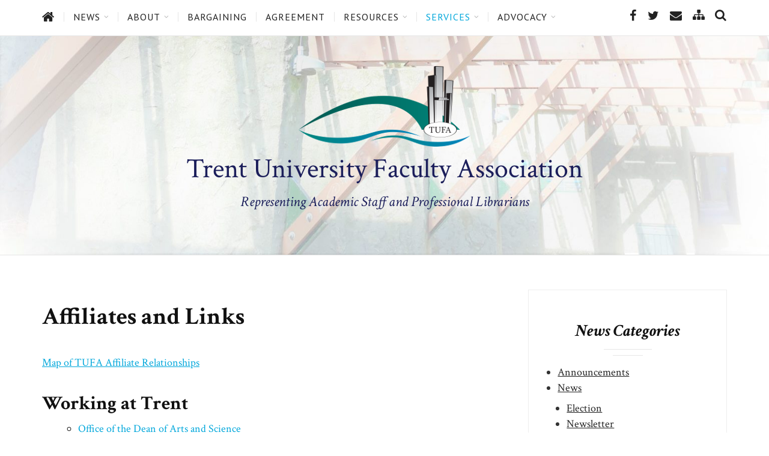

--- FILE ---
content_type: text/html; charset=UTF-8
request_url: https://www.trentfaculty.ca/services/affiliates-and-links/
body_size: 8128
content:
<!DOCTYPE html>
<html lang="en-US">
<head>
<meta charset="UTF-8">
<meta name="viewport" content="width=device-width, initial-scale=1">
<link rel="profile" href="http://gmpg.org/xfn/11">
<title>Affiliates and Links &#8211; Trent University Faculty Association</title>
<meta name='robots' content='max-image-preview:large' />
	<style>img:is([sizes="auto" i], [sizes^="auto," i]) { contain-intrinsic-size: 3000px 1500px }</style>
	<link rel='dns-prefetch' href='//fonts.googleapis.com' />
<link rel="alternate" type="application/rss+xml" title="Trent University Faculty Association &raquo; Feed" href="https://www.trentfaculty.ca/feed/" />
<link rel="alternate" type="application/rss+xml" title="Trent University Faculty Association &raquo; Comments Feed" href="https://www.trentfaculty.ca/comments/feed/" />
<script type="text/javascript">
/* <![CDATA[ */
window._wpemojiSettings = {"baseUrl":"https:\/\/s.w.org\/images\/core\/emoji\/16.0.1\/72x72\/","ext":".png","svgUrl":"https:\/\/s.w.org\/images\/core\/emoji\/16.0.1\/svg\/","svgExt":".svg","source":{"concatemoji":"https:\/\/www.trentfaculty.ca\/wp-includes\/js\/wp-emoji-release.min.js?ver=6.8.3"}};
/*! This file is auto-generated */
!function(s,n){var o,i,e;function c(e){try{var t={supportTests:e,timestamp:(new Date).valueOf()};sessionStorage.setItem(o,JSON.stringify(t))}catch(e){}}function p(e,t,n){e.clearRect(0,0,e.canvas.width,e.canvas.height),e.fillText(t,0,0);var t=new Uint32Array(e.getImageData(0,0,e.canvas.width,e.canvas.height).data),a=(e.clearRect(0,0,e.canvas.width,e.canvas.height),e.fillText(n,0,0),new Uint32Array(e.getImageData(0,0,e.canvas.width,e.canvas.height).data));return t.every(function(e,t){return e===a[t]})}function u(e,t){e.clearRect(0,0,e.canvas.width,e.canvas.height),e.fillText(t,0,0);for(var n=e.getImageData(16,16,1,1),a=0;a<n.data.length;a++)if(0!==n.data[a])return!1;return!0}function f(e,t,n,a){switch(t){case"flag":return n(e,"\ud83c\udff3\ufe0f\u200d\u26a7\ufe0f","\ud83c\udff3\ufe0f\u200b\u26a7\ufe0f")?!1:!n(e,"\ud83c\udde8\ud83c\uddf6","\ud83c\udde8\u200b\ud83c\uddf6")&&!n(e,"\ud83c\udff4\udb40\udc67\udb40\udc62\udb40\udc65\udb40\udc6e\udb40\udc67\udb40\udc7f","\ud83c\udff4\u200b\udb40\udc67\u200b\udb40\udc62\u200b\udb40\udc65\u200b\udb40\udc6e\u200b\udb40\udc67\u200b\udb40\udc7f");case"emoji":return!a(e,"\ud83e\udedf")}return!1}function g(e,t,n,a){var r="undefined"!=typeof WorkerGlobalScope&&self instanceof WorkerGlobalScope?new OffscreenCanvas(300,150):s.createElement("canvas"),o=r.getContext("2d",{willReadFrequently:!0}),i=(o.textBaseline="top",o.font="600 32px Arial",{});return e.forEach(function(e){i[e]=t(o,e,n,a)}),i}function t(e){var t=s.createElement("script");t.src=e,t.defer=!0,s.head.appendChild(t)}"undefined"!=typeof Promise&&(o="wpEmojiSettingsSupports",i=["flag","emoji"],n.supports={everything:!0,everythingExceptFlag:!0},e=new Promise(function(e){s.addEventListener("DOMContentLoaded",e,{once:!0})}),new Promise(function(t){var n=function(){try{var e=JSON.parse(sessionStorage.getItem(o));if("object"==typeof e&&"number"==typeof e.timestamp&&(new Date).valueOf()<e.timestamp+604800&&"object"==typeof e.supportTests)return e.supportTests}catch(e){}return null}();if(!n){if("undefined"!=typeof Worker&&"undefined"!=typeof OffscreenCanvas&&"undefined"!=typeof URL&&URL.createObjectURL&&"undefined"!=typeof Blob)try{var e="postMessage("+g.toString()+"("+[JSON.stringify(i),f.toString(),p.toString(),u.toString()].join(",")+"));",a=new Blob([e],{type:"text/javascript"}),r=new Worker(URL.createObjectURL(a),{name:"wpTestEmojiSupports"});return void(r.onmessage=function(e){c(n=e.data),r.terminate(),t(n)})}catch(e){}c(n=g(i,f,p,u))}t(n)}).then(function(e){for(var t in e)n.supports[t]=e[t],n.supports.everything=n.supports.everything&&n.supports[t],"flag"!==t&&(n.supports.everythingExceptFlag=n.supports.everythingExceptFlag&&n.supports[t]);n.supports.everythingExceptFlag=n.supports.everythingExceptFlag&&!n.supports.flag,n.DOMReady=!1,n.readyCallback=function(){n.DOMReady=!0}}).then(function(){return e}).then(function(){var e;n.supports.everything||(n.readyCallback(),(e=n.source||{}).concatemoji?t(e.concatemoji):e.wpemoji&&e.twemoji&&(t(e.twemoji),t(e.wpemoji)))}))}((window,document),window._wpemojiSettings);
/* ]]> */
</script>
<style id='wp-emoji-styles-inline-css' type='text/css'>

	img.wp-smiley, img.emoji {
		display: inline !important;
		border: none !important;
		box-shadow: none !important;
		height: 1em !important;
		width: 1em !important;
		margin: 0 0.07em !important;
		vertical-align: -0.1em !important;
		background: none !important;
		padding: 0 !important;
	}
</style>
<link rel='stylesheet' id='wp-block-library-css' href='https://www.trentfaculty.ca/wp-includes/css/dist/block-library/style.min.css?ver=6.8.3' type='text/css' media='all' />
<style id='classic-theme-styles-inline-css' type='text/css'>
/*! This file is auto-generated */
.wp-block-button__link{color:#fff;background-color:#32373c;border-radius:9999px;box-shadow:none;text-decoration:none;padding:calc(.667em + 2px) calc(1.333em + 2px);font-size:1.125em}.wp-block-file__button{background:#32373c;color:#fff;text-decoration:none}
</style>
<style id='global-styles-inline-css' type='text/css'>
:root{--wp--preset--aspect-ratio--square: 1;--wp--preset--aspect-ratio--4-3: 4/3;--wp--preset--aspect-ratio--3-4: 3/4;--wp--preset--aspect-ratio--3-2: 3/2;--wp--preset--aspect-ratio--2-3: 2/3;--wp--preset--aspect-ratio--16-9: 16/9;--wp--preset--aspect-ratio--9-16: 9/16;--wp--preset--color--black: #000000;--wp--preset--color--cyan-bluish-gray: #abb8c3;--wp--preset--color--white: #ffffff;--wp--preset--color--pale-pink: #f78da7;--wp--preset--color--vivid-red: #cf2e2e;--wp--preset--color--luminous-vivid-orange: #ff6900;--wp--preset--color--luminous-vivid-amber: #fcb900;--wp--preset--color--light-green-cyan: #7bdcb5;--wp--preset--color--vivid-green-cyan: #00d084;--wp--preset--color--pale-cyan-blue: #8ed1fc;--wp--preset--color--vivid-cyan-blue: #0693e3;--wp--preset--color--vivid-purple: #9b51e0;--wp--preset--gradient--vivid-cyan-blue-to-vivid-purple: linear-gradient(135deg,rgba(6,147,227,1) 0%,rgb(155,81,224) 100%);--wp--preset--gradient--light-green-cyan-to-vivid-green-cyan: linear-gradient(135deg,rgb(122,220,180) 0%,rgb(0,208,130) 100%);--wp--preset--gradient--luminous-vivid-amber-to-luminous-vivid-orange: linear-gradient(135deg,rgba(252,185,0,1) 0%,rgba(255,105,0,1) 100%);--wp--preset--gradient--luminous-vivid-orange-to-vivid-red: linear-gradient(135deg,rgba(255,105,0,1) 0%,rgb(207,46,46) 100%);--wp--preset--gradient--very-light-gray-to-cyan-bluish-gray: linear-gradient(135deg,rgb(238,238,238) 0%,rgb(169,184,195) 100%);--wp--preset--gradient--cool-to-warm-spectrum: linear-gradient(135deg,rgb(74,234,220) 0%,rgb(151,120,209) 20%,rgb(207,42,186) 40%,rgb(238,44,130) 60%,rgb(251,105,98) 80%,rgb(254,248,76) 100%);--wp--preset--gradient--blush-light-purple: linear-gradient(135deg,rgb(255,206,236) 0%,rgb(152,150,240) 100%);--wp--preset--gradient--blush-bordeaux: linear-gradient(135deg,rgb(254,205,165) 0%,rgb(254,45,45) 50%,rgb(107,0,62) 100%);--wp--preset--gradient--luminous-dusk: linear-gradient(135deg,rgb(255,203,112) 0%,rgb(199,81,192) 50%,rgb(65,88,208) 100%);--wp--preset--gradient--pale-ocean: linear-gradient(135deg,rgb(255,245,203) 0%,rgb(182,227,212) 50%,rgb(51,167,181) 100%);--wp--preset--gradient--electric-grass: linear-gradient(135deg,rgb(202,248,128) 0%,rgb(113,206,126) 100%);--wp--preset--gradient--midnight: linear-gradient(135deg,rgb(2,3,129) 0%,rgb(40,116,252) 100%);--wp--preset--font-size--small: 13px;--wp--preset--font-size--medium: 20px;--wp--preset--font-size--large: 36px;--wp--preset--font-size--x-large: 42px;--wp--preset--spacing--20: 0.44rem;--wp--preset--spacing--30: 0.67rem;--wp--preset--spacing--40: 1rem;--wp--preset--spacing--50: 1.5rem;--wp--preset--spacing--60: 2.25rem;--wp--preset--spacing--70: 3.38rem;--wp--preset--spacing--80: 5.06rem;--wp--preset--shadow--natural: 6px 6px 9px rgba(0, 0, 0, 0.2);--wp--preset--shadow--deep: 12px 12px 50px rgba(0, 0, 0, 0.4);--wp--preset--shadow--sharp: 6px 6px 0px rgba(0, 0, 0, 0.2);--wp--preset--shadow--outlined: 6px 6px 0px -3px rgba(255, 255, 255, 1), 6px 6px rgba(0, 0, 0, 1);--wp--preset--shadow--crisp: 6px 6px 0px rgba(0, 0, 0, 1);}:where(.is-layout-flex){gap: 0.5em;}:where(.is-layout-grid){gap: 0.5em;}body .is-layout-flex{display: flex;}.is-layout-flex{flex-wrap: wrap;align-items: center;}.is-layout-flex > :is(*, div){margin: 0;}body .is-layout-grid{display: grid;}.is-layout-grid > :is(*, div){margin: 0;}:where(.wp-block-columns.is-layout-flex){gap: 2em;}:where(.wp-block-columns.is-layout-grid){gap: 2em;}:where(.wp-block-post-template.is-layout-flex){gap: 1.25em;}:where(.wp-block-post-template.is-layout-grid){gap: 1.25em;}.has-black-color{color: var(--wp--preset--color--black) !important;}.has-cyan-bluish-gray-color{color: var(--wp--preset--color--cyan-bluish-gray) !important;}.has-white-color{color: var(--wp--preset--color--white) !important;}.has-pale-pink-color{color: var(--wp--preset--color--pale-pink) !important;}.has-vivid-red-color{color: var(--wp--preset--color--vivid-red) !important;}.has-luminous-vivid-orange-color{color: var(--wp--preset--color--luminous-vivid-orange) !important;}.has-luminous-vivid-amber-color{color: var(--wp--preset--color--luminous-vivid-amber) !important;}.has-light-green-cyan-color{color: var(--wp--preset--color--light-green-cyan) !important;}.has-vivid-green-cyan-color{color: var(--wp--preset--color--vivid-green-cyan) !important;}.has-pale-cyan-blue-color{color: var(--wp--preset--color--pale-cyan-blue) !important;}.has-vivid-cyan-blue-color{color: var(--wp--preset--color--vivid-cyan-blue) !important;}.has-vivid-purple-color{color: var(--wp--preset--color--vivid-purple) !important;}.has-black-background-color{background-color: var(--wp--preset--color--black) !important;}.has-cyan-bluish-gray-background-color{background-color: var(--wp--preset--color--cyan-bluish-gray) !important;}.has-white-background-color{background-color: var(--wp--preset--color--white) !important;}.has-pale-pink-background-color{background-color: var(--wp--preset--color--pale-pink) !important;}.has-vivid-red-background-color{background-color: var(--wp--preset--color--vivid-red) !important;}.has-luminous-vivid-orange-background-color{background-color: var(--wp--preset--color--luminous-vivid-orange) !important;}.has-luminous-vivid-amber-background-color{background-color: var(--wp--preset--color--luminous-vivid-amber) !important;}.has-light-green-cyan-background-color{background-color: var(--wp--preset--color--light-green-cyan) !important;}.has-vivid-green-cyan-background-color{background-color: var(--wp--preset--color--vivid-green-cyan) !important;}.has-pale-cyan-blue-background-color{background-color: var(--wp--preset--color--pale-cyan-blue) !important;}.has-vivid-cyan-blue-background-color{background-color: var(--wp--preset--color--vivid-cyan-blue) !important;}.has-vivid-purple-background-color{background-color: var(--wp--preset--color--vivid-purple) !important;}.has-black-border-color{border-color: var(--wp--preset--color--black) !important;}.has-cyan-bluish-gray-border-color{border-color: var(--wp--preset--color--cyan-bluish-gray) !important;}.has-white-border-color{border-color: var(--wp--preset--color--white) !important;}.has-pale-pink-border-color{border-color: var(--wp--preset--color--pale-pink) !important;}.has-vivid-red-border-color{border-color: var(--wp--preset--color--vivid-red) !important;}.has-luminous-vivid-orange-border-color{border-color: var(--wp--preset--color--luminous-vivid-orange) !important;}.has-luminous-vivid-amber-border-color{border-color: var(--wp--preset--color--luminous-vivid-amber) !important;}.has-light-green-cyan-border-color{border-color: var(--wp--preset--color--light-green-cyan) !important;}.has-vivid-green-cyan-border-color{border-color: var(--wp--preset--color--vivid-green-cyan) !important;}.has-pale-cyan-blue-border-color{border-color: var(--wp--preset--color--pale-cyan-blue) !important;}.has-vivid-cyan-blue-border-color{border-color: var(--wp--preset--color--vivid-cyan-blue) !important;}.has-vivid-purple-border-color{border-color: var(--wp--preset--color--vivid-purple) !important;}.has-vivid-cyan-blue-to-vivid-purple-gradient-background{background: var(--wp--preset--gradient--vivid-cyan-blue-to-vivid-purple) !important;}.has-light-green-cyan-to-vivid-green-cyan-gradient-background{background: var(--wp--preset--gradient--light-green-cyan-to-vivid-green-cyan) !important;}.has-luminous-vivid-amber-to-luminous-vivid-orange-gradient-background{background: var(--wp--preset--gradient--luminous-vivid-amber-to-luminous-vivid-orange) !important;}.has-luminous-vivid-orange-to-vivid-red-gradient-background{background: var(--wp--preset--gradient--luminous-vivid-orange-to-vivid-red) !important;}.has-very-light-gray-to-cyan-bluish-gray-gradient-background{background: var(--wp--preset--gradient--very-light-gray-to-cyan-bluish-gray) !important;}.has-cool-to-warm-spectrum-gradient-background{background: var(--wp--preset--gradient--cool-to-warm-spectrum) !important;}.has-blush-light-purple-gradient-background{background: var(--wp--preset--gradient--blush-light-purple) !important;}.has-blush-bordeaux-gradient-background{background: var(--wp--preset--gradient--blush-bordeaux) !important;}.has-luminous-dusk-gradient-background{background: var(--wp--preset--gradient--luminous-dusk) !important;}.has-pale-ocean-gradient-background{background: var(--wp--preset--gradient--pale-ocean) !important;}.has-electric-grass-gradient-background{background: var(--wp--preset--gradient--electric-grass) !important;}.has-midnight-gradient-background{background: var(--wp--preset--gradient--midnight) !important;}.has-small-font-size{font-size: var(--wp--preset--font-size--small) !important;}.has-medium-font-size{font-size: var(--wp--preset--font-size--medium) !important;}.has-large-font-size{font-size: var(--wp--preset--font-size--large) !important;}.has-x-large-font-size{font-size: var(--wp--preset--font-size--x-large) !important;}
:where(.wp-block-post-template.is-layout-flex){gap: 1.25em;}:where(.wp-block-post-template.is-layout-grid){gap: 1.25em;}
:where(.wp-block-columns.is-layout-flex){gap: 2em;}:where(.wp-block-columns.is-layout-grid){gap: 2em;}
:root :where(.wp-block-pullquote){font-size: 1.5em;line-height: 1.6;}
</style>
<link rel='stylesheet' id='magnific-popup-style-css' href='https://www.trentfaculty.ca/wp-content/plugins/tufa-lightbox/magnific-popup/magnific-popup.css?ver=6.8.3' type='text/css' media='all' />
<link rel='stylesheet' id='tufa-magnific-popup-style-css' href='https://www.trentfaculty.ca/wp-content/plugins/tufa-lightbox/css/tufa-magnific-popup.css?ver=6.8.3' type='text/css' media='all' />
<link rel='stylesheet' id='tufa-shortcodes-css' href='https://www.trentfaculty.ca/wp-content/plugins/tufa-shortcodes/css/shortcodes-display.css?ver=6.8.3' type='text/css' media='all' />
<link rel='stylesheet' id='azalea-parent-style-css' href='https://www.trentfaculty.ca/wp-content/themes/azalea/style.css?ver=6.8.3' type='text/css' media='all' />
<link rel='stylesheet' id='tufa-print-style-css' href='https://www.trentfaculty.ca/wp-content/themes/tufa-azalea/print.css?ver=6.8.3' type='text/css' media='print' />
<link rel='stylesheet' id='jgtazalea-fonts-css' href='//fonts.googleapis.com/css?family=Crimson+Text%3A400%2C400italic%2C700%2C700italic%7CPT+Sans%3A400%2C400italic%2C700%2C700italic&#038;subset=latin%2Clatin-ext' type='text/css' media='all' />
<link rel='stylesheet' id='jgtazalea-style-css' href='https://www.trentfaculty.ca/wp-content/themes/tufa-azalea/style.css?ver=6.8.3' type='text/css' media='all' />
<style id='jgtazalea-style-inline-css' type='text/css'>
.site-header{background-image:url(https://www.trentfaculty.ca/wp-content/uploads/2020/03/bleached-tower.jpg);background-repeat:no-repeat;background-position:center bottom;background-size:cover;}
.site-title a,.site-description { color: #1c1f5b; }
blockquote,.nav-previous a,.nav-next a,.nav-links .prev,.nav-links .next,.infinite-scroll #infinite-handle span{border-color:#01a7db;}a,blockquote:before,.main-navigation a:hover,.primary-menu li:hover > a,.primary-menu .current-menu-item > a,.primary-menu .current-menu-ancestor > a,.primary-menu .current_page_item > a,.primary-menu .current_page_ancestor > a,.entry-meta a:hover,.entry-footer a:hover,.navigation a:hover,.page-links a:hover .page-link,.comment-author a:hover,.comment-metadata a:hover,#footer-social-links a:hover,.widget_archive a:hover,.widget_categories a:hover,.widget_pages a:hover,.widget_meta a:hover,.widget_recent_entries a:hover,.widget_recent_comments a:hover,.widget_rss a:hover,.widget_nav_menu a:hover,.infinite-scroll #infinite-handle span:hover{color:#01a7db;}button,input[type="submit"],input[type="button"],input[type="reset"],.widget_tag_cloud a:hover{background-color:#01a7db;border-color:#01a7db;}button:hover,button:focus,input[type="submit"]:hover,input[type="submit"]:focus,input[type="button"]:hover,input[type="button"]:focus,input[type="reset"]:hover,input[type="reset"]:focus,button:active,input[type="button"]:active,input[type="reset"]:active,input[type="submit"]:active,.button,.more-link{border-color:#01a7db;color:#01a7db;}.button:hover,.more-link:hover,.slick-arrow:hover,.slick-arrow:focus,.site-footer .top-link{background-color:#01a7db;}
</style>
<script type="text/javascript" src="https://www.trentfaculty.ca/wp-includes/js/jquery/jquery.min.js?ver=3.7.1" id="jquery-core-js"></script>
<script type="text/javascript" src="https://www.trentfaculty.ca/wp-includes/js/jquery/jquery-migrate.min.js?ver=3.4.1" id="jquery-migrate-js"></script>
<script type="text/javascript" src="https://www.trentfaculty.ca/wp-content/themes/tufa-azalea/js/tufa_misc.js?ver=6.8.3" id="tufa-misc-js"></script>
<link rel="https://api.w.org/" href="https://www.trentfaculty.ca/wp-json/" /><link rel="alternate" title="JSON" type="application/json" href="https://www.trentfaculty.ca/wp-json/wp/v2/pages/554" /><link rel="EditURI" type="application/rsd+xml" title="RSD" href="https://www.trentfaculty.ca/xmlrpc.php?rsd" />
<link rel="canonical" href="https://www.trentfaculty.ca/services/affiliates-and-links/" />
<link rel='shortlink' href='https://www.trentfaculty.ca/?p=554' />
<link rel="alternate" title="oEmbed (JSON)" type="application/json+oembed" href="https://www.trentfaculty.ca/wp-json/oembed/1.0/embed?url=https%3A%2F%2Fwww.trentfaculty.ca%2Fservices%2Faffiliates-and-links%2F" />
<link rel="alternate" title="oEmbed (XML)" type="text/xml+oembed" href="https://www.trentfaculty.ca/wp-json/oembed/1.0/embed?url=https%3A%2F%2Fwww.trentfaculty.ca%2Fservices%2Faffiliates-and-links%2F&#038;format=xml" />
<script>(function(d, s, id) {
  var js, fjs = d.getElementsByTagName(s)[0];
  if (d.getElementById(id)) return;
  js = d.createElement(s); js.id = id;
  js.src = "//connect.facebook.net/en_US/sdk.js#xfbml=1&version=v2.9";
  fjs.parentNode.insertBefore(js, fjs);
}(document, 'script', 'facebook-jssdk'));</script>
</head>

<body class="wp-singular page-template-default page page-id-554 page-child parent-pageid-21 wp-custom-logo wp-theme-azalea wp-child-theme-tufa-azalea right-sidebar">
<div id="page" class="site">

	<nav id="site-navigation" class="main-navigation" aria-label="Primary Menu">
		<div class="inner">
			<button id="menu-toggle" class="menu-toggle" aria-controls="primary-menu" aria-expanded="false"><span class="menu-icon" aria-hidden="true"></span>Menu</button>
			<button id="search-show" class="search-show"><span class="screen-reader-text">Search</span></button>
			<div id="menu-container" class="menu-container">
				<ul id="primary-menu" class="primary-menu"><li id="menu-item-28" class="menu-item menu-item-type-custom menu-item-object-custom menu-item-28"><a href="/"><span class="screen-reader-text">Home</span></a></li>
<li id="menu-item-242" class="menu-item menu-item-type-post_type menu-item-object-page menu-item-has-children menu-item-242"><a href="https://www.trentfaculty.ca/news/">News</a>
<ul class="sub-menu">
	<li id="menu-item-663" class="menu-item menu-item-type-post_type menu-item-object-page menu-item-663"><a href="https://www.trentfaculty.ca/news/">Announcements</a></li>
</ul>
</li>
<li id="menu-item-284" class="menu-item menu-item-type-post_type menu-item-object-page menu-item-has-children menu-item-284"><a href="https://www.trentfaculty.ca/about/">About</a>
<ul class="sub-menu">
	<li id="menu-item-285" class="menu-item menu-item-type-post_type menu-item-object-page menu-item-has-children menu-item-285"><a href="https://www.trentfaculty.ca/about/">Welcome</a>
	<ul class="sub-menu">
		<li id="menu-item-27" class="menu-item menu-item-type-post_type menu-item-object-page menu-item-27"><a href="https://www.trentfaculty.ca/about/leadership/">Leadership</a></li>
	</ul>
</li>
	<li id="menu-item-335" class="menu-item menu-item-type-post_type menu-item-object-page menu-item-has-children menu-item-335"><a href="https://www.trentfaculty.ca/about/awards/">Awards</a>
	<ul class="sub-menu">
		<li id="menu-item-336" class="menu-item menu-item-type-post_type menu-item-object-page menu-item-336"><a href="https://www.trentfaculty.ca/about/awards/john-fekete-award/">John Fekete Award</a></li>
	</ul>
</li>
	<li id="menu-item-398" class="menu-item menu-item-type-post_type menu-item-object-document menu-item-398"><a href="https://www.trentfaculty.ca/document/trent-university-faculty-association-constitution/">Constitution</a></li>
	<li id="menu-item-408" class="menu-item menu-item-type-post_type menu-item-object-page menu-item-has-children menu-item-408"><a href="https://www.trentfaculty.ca/about/history/">History</a>
	<ul class="sub-menu">
		<li id="menu-item-409" class="menu-item menu-item-type-post_type menu-item-object-page menu-item-409"><a href="https://www.trentfaculty.ca/about/history/">Historic Events</a></li>
		<li id="menu-item-410" class="menu-item menu-item-type-post_type menu-item-object-page menu-item-410"><a href="https://www.trentfaculty.ca/about/history/personnel/">Personnel</a></li>
	</ul>
</li>
	<li id="menu-item-481" class="menu-item menu-item-type-post_type menu-item-object-page menu-item-481"><a href="https://www.trentfaculty.ca/about/policies/">Policies</a></li>
</ul>
</li>
<li id="menu-item-267" class="menu-item menu-item-type-post_type menu-item-object-page menu-item-267"><a href="https://www.trentfaculty.ca/bargaining/">Bargaining</a></li>
<li id="menu-item-265" class="menu-item menu-item-type-post_type menu-item-object-page menu-item-265"><a href="https://www.trentfaculty.ca/collective-agreement/">Agreement</a></li>
<li id="menu-item-266" class="menu-item menu-item-type-post_type menu-item-object-page menu-item-has-children menu-item-266"><a href="https://www.trentfaculty.ca/member-resources/">Resources</a>
<ul class="sub-menu">
	<li id="menu-item-526" class="menu-item menu-item-type-post_type menu-item-object-page menu-item-526"><a href="https://www.trentfaculty.ca/member-resources/benefits/">Benefits</a></li>
	<li id="menu-item-280" class="menu-item menu-item-type-post_type menu-item-object-page menu-item-280"><a href="https://www.trentfaculty.ca/member-resources/career-information/">Career Information</a></li>
	<li id="menu-item-538" class="menu-item menu-item-type-post_type menu-item-object-page menu-item-538"><a href="https://www.trentfaculty.ca/member-resources/pensions/">Pensions</a></li>
	<li id="menu-item-537" class="menu-item menu-item-type-post_type menu-item-object-page menu-item-537"><a href="https://www.trentfaculty.ca/member-resources/university-governance/">University Governance</a></li>
	<li id="menu-item-3288" class="menu-item menu-item-type-post_type menu-item-object-page menu-item-3288"><a href="https://www.trentfaculty.ca/election-resources/">Election Resources</a></li>
</ul>
</li>
<li id="menu-item-23" class="menu-item menu-item-type-post_type menu-item-object-page current-page-ancestor current-menu-ancestor current-menu-parent current-page-parent current_page_parent current_page_ancestor menu-item-has-children menu-item-23"><a href="https://www.trentfaculty.ca/?page_id=21">Services</a>
<ul class="sub-menu">
	<li id="menu-item-557" class="menu-item menu-item-type-post_type menu-item-object-page current-menu-item page_item page-item-554 current_page_item menu-item-557"><a href="https://www.trentfaculty.ca/services/affiliates-and-links/" aria-current="page">Affiliates and Links</a></li>
	<li id="menu-item-25" class="menu-item menu-item-type-post_type menu-item-object-page menu-item-25"><a href="https://www.trentfaculty.ca/services/grievances/">Grievances</a></li>
	<li id="menu-item-560" class="menu-item menu-item-type-post_type menu-item-object-page menu-item-560"><a href="https://www.trentfaculty.ca/services/health-safety/">Health &#038; Safety</a></li>
	<li id="menu-item-566" class="menu-item menu-item-type-post_type menu-item-object-page menu-item-566"><a href="https://www.trentfaculty.ca/services/research/">TBD</a></li>
</ul>
</li>
<li id="menu-item-553" class="menu-item menu-item-type-post_type menu-item-object-page menu-item-has-children menu-item-553"><a href="https://www.trentfaculty.ca/advocacy/">Advocacy</a>
<ul class="sub-menu">
	<li id="menu-item-24" class="menu-item menu-item-type-post_type menu-item-object-page menu-item-24"><a href="https://www.trentfaculty.ca/member-resources/equity/">Equity</a></li>
</ul>
</li>
</ul><ul id="header-social-links" class="social-links-menu"><li id="menu-item-145" class="menu-item menu-item-type-custom menu-item-object-custom menu-item-145"><a href="https://www.facebook.com/trent.facultyassociation/"><span class="screen-reader-text">Facebook</span></a></li>
<li id="menu-item-238" class="menu-item menu-item-type-custom menu-item-object-custom menu-item-238"><a href="https://twitter.com/trentfaculty?lang=en"><span class="screen-reader-text">Twitter</span></a></li>
<li id="menu-item-291" class="menu-item menu-item-type-custom menu-item-object-custom menu-item-291"><a href="/cdn-cgi/l/email-protection#295d5c4f48695d5b4c475d5c074a48"><span class="screen-reader-text">Email</span></a></li>
<li id="menu-item-257" class="menu-item menu-item-type-post_type menu-item-object-page menu-item-257"><a href="https://www.trentfaculty.ca/site-map/"><span class="screen-reader-text">Site Map</span></a></li>
</ul>			</div>
		</div><!-- .inner -->
	</nav><!-- .main-navigation -->

	<header id="masthead" class="site-header">
		<div class="inner">
			<div class="site-branding">
				<a href="https://www.trentfaculty.ca/" class="custom-logo-link" rel="home"><img src="https://www.trentfaculty.ca/wp-content/uploads/2017/05/tufa-logo.png" width="286" alt="Trent University Faculty Association logo and link to home page" /></a>								<p class="site-title"><a href="https://www.trentfaculty.ca/" rel="home">Trent University Faculty Association</a></p>
												<p class="site-description">Representing Academic Staff and Professional Librarians</p>
							</div><!-- .site-branding -->
		</div><!-- .inner -->
	</header><!-- .site-header -->
	<div id="content" class="site-content">
		<div class="inner">
			<div id="primary" class="content-area">
				<main id="main" class="site-main">
				<article id="post-554" class="post-554 page type-page status-publish hentry">
	<header class="entry-header">
		<h1 class="entry-title">Affiliates and Links</h1>	</header><!-- .entry-header -->
		<div class="entry-content">
		<p><a href="https://www.trentfaculty.ca/wp-content/uploads/2018/09/Map-of-TUFA-Affiliate-Relationships.pdf">Map of TUFA Affiliate Relationships</a></p>
<h2>Working at Trent</h2>
<ul>
<li style="list-style-type: none;">
<ul>
<li><a href="https://www.trentu.ca/dean/">Office of the Dean of Arts and Science</a></li>
<li><a href="http://www.trentu.ca/humanresources/">Trent Human Resources</a></li>
<li><a href="https://www.trentu.ca/humanresources/tufa-exempt-academic-benefits#Employee%20Assistance%20Plan%20(EAP)" target="_blank" rel="noopener">Employee Assistance Programs</a></li>
<li><a href="https://www.trentu.ca/secretariat/policies.php">Trent Policy Library</a></li>
<li><a href="https://www.trentu.ca/secretariat/senate.php">Trent Senate</a></li>
</ul>
</li>
</ul>
<h2>TUFA Affiliations</h2>
<ul>
<li style="list-style-type: none;">
<ul>
<li><a href="https://www.caut.ca/">Canadian Association of University Teachers (CAUT)</a></li>
<li><a href="https://defencefund.caut.ca/">CAUT Defence Fund</a></li>
<li><a href="http://www.nucaut.ca/">National Union of the Canadian Association of University Teachers</a></li>
<li><a href="http://www.crowefoundation.ca/">Harry Crowe Foundation</a></li>
<li><a href="https://ocufa.on.ca/">Ontario Confederation of University Faculty Associations (OCUFA)</a></li>
<li><a href="https://peterboroughlabour.ca/" target="_blank" rel="noopener">Peterborough &amp; District Labour Council</a></li>
<li><a href="http://ofl.ca/">Ontario Federation of Labour</a></li>
<li><a href="http://canadianlabour.ca/">Canadian Labour Congress</a></li>
</ul>
</li>
</ul>
<h2>Other Campus Unions</h2>
<ul>
<li style="list-style-type: none;">
<ul>
<li><a href="http://cupe3908.org/" target="_blank" rel="noopener">CUPE 3908</a></li>
<li><a href="https://www.opseu365.com/" target="_blank" rel="noopener">OPSEU 365</a></li>
<li><a href="https://trentgsa.ca/" target="_blank" rel="noopener">TGSA</a></li>
<li><a href="https://www.mytdsa.ca/" target="_blank" rel="noopener">TDSA</a></li>
<li><a href="https://trentcentral.ca/" target="_blank" rel="noopener">TCSA</a></li>
<li><a href="https://cupe.ca/local/cupe-3205-compass-group-canada-ltd" target="_blank" rel="noopener">CUPE 3205</a></li>
</ul>
</li>
</ul>


<p></p>
	</div><!-- .entry-content -->
</article><!-- #post-## -->
				</main><!-- #main -->
			</div><!-- #primary -->
			<aside id="secondary" class="content-sidebar">
	<div class="widget-area">
		<section id="categories-2" class="widget widget_categories"><h2 class="widget-title">News Categories</h2>
			<ul>
					<li class="cat-item cat-item-2"><a href="https://www.trentfaculty.ca/category/announcements/">Announcements</a>
</li>
	<li class="cat-item cat-item-15"><a href="https://www.trentfaculty.ca/category/news/">News</a>
<ul class='children'>
	<li class="cat-item cat-item-20"><a href="https://www.trentfaculty.ca/category/news/election/">Election</a>
</li>
	<li class="cat-item cat-item-23"><a href="https://www.trentfaculty.ca/category/news/newsletter/">Newsletter</a>
</li>
	<li class="cat-item cat-item-16"><a href="https://www.trentfaculty.ca/category/news/postsecondary/">Post-secondary</a>
</li>
</ul>
</li>
	<li class="cat-item cat-item-1"><a href="https://www.trentfaculty.ca/category/uncategorized/">Uncategorized</a>
</li>
			</ul>

			</section><section id="text-13" class="widget widget_text">			<div class="textwidget"><div class="fb-page" data-href="https://www.facebook.com/trent.facultyassociation/" data-tabs="timeline" data-height="600px" data-small-header="true" data-adapt-container-width="true" data-hide-cover="false" data-show-facepile="false"><blockquote cite="https://www.facebook.com/trent.facultyassociation/" class="fb-xfbml-parse-ignore"><a href="https://www.facebook.com/trent.facultyassociation/">Trent University Faculty Association</a></blockquote></div></div>
		</section>	</div><!-- .widget-area -->
</aside><!-- #secondary -->
		</div><!-- .inner -->
	</div><!-- #content -->
	<footer id="colophon" class="site-footer">
						<div class="footer-links">
			<div class="inner">
				<div class="grid">
					<section id="text-2" class="widget one-third widget_text">			<div class="textwidget"><p>Trent University Faculty Association<br />
Champlain College &#8211; Rooms E2 and E3<br />
Trent University<br />
1600 West Bank Dr.<br />
Peterborough, Ontario<br />
Canada<br />
K9L 0G2</p>
<p>(705) 748-1011 ext 7334<br />
<a href="/cdn-cgi/l/email-protection#e397968582a39791868d9796cd8082c3"><span class="__cf_email__" data-cfemail="ed99988b8cad999f88839998c38e8c">[email&#160;protected]</span> </a></p>
</div>
		</section>					<div class="footer-social-wrapper one-half"><ul id="footer-social-links" class="social-links-menu"><li class="menu-item menu-item-type-custom menu-item-object-custom menu-item-145"><a href="https://www.facebook.com/trent.facultyassociation/"><span class="screen-reader-text">Facebook</span></a></li>
<li class="menu-item menu-item-type-custom menu-item-object-custom menu-item-238"><a href="https://twitter.com/trentfaculty?lang=en"><span class="screen-reader-text">Twitter</span></a></li>
<li class="menu-item menu-item-type-custom menu-item-object-custom menu-item-291"><a href="/cdn-cgi/l/email-protection#5d29283b3c1d292f38332928733e3c"><span class="screen-reader-text">Email</span></a></li>
<li class="menu-item menu-item-type-post_type menu-item-object-page menu-item-257"><a href="https://www.trentfaculty.ca/site-map/"><span class="screen-reader-text">Site Map</span></a></li>
</ul></div>					<a href="#page" id="top-link" class="top-link"><i class="fa-angle-double-up" aria-hidden="true"></i><span class="screen-reader-text">Back to the top</span></a>
				</div>
			</div><!-- .inner -->
		</div><!-- .footer-links -->
		<div class="site-info">
			<div class="inner">
				&copy; 2026 <a href="https://www.trentfaculty.ca/" rel="home">Trent University Faculty Association</a>			</div><!-- .inner -->
		</div><!-- .site-info -->
			</footer><!-- #colophon -->
</div><!-- #page -->
<div id="search-box" class="site-search">
	<div class="inner">
		<form role="search" method="get" class="search-form" action="https://www.trentfaculty.ca/">
				<label>
					<span class="screen-reader-text">Search for:</span>
					<input type="search" class="search-field" placeholder="Search &hellip;" value="" name="s" />
				</label>
				<input type="submit" class="search-submit" value="Search" />
			</form>	</div><!-- .inner -->
</div><!-- .search-box -->
<div id="search-hide" class="search-hide"></div>

<script data-cfasync="false" src="/cdn-cgi/scripts/5c5dd728/cloudflare-static/email-decode.min.js"></script><script type="speculationrules">
{"prefetch":[{"source":"document","where":{"and":[{"href_matches":"\/*"},{"not":{"href_matches":["\/wp-*.php","\/wp-admin\/*","\/wp-content\/uploads\/*","\/wp-content\/*","\/wp-content\/plugins\/*","\/wp-content\/themes\/tufa-azalea\/*","\/wp-content\/themes\/azalea\/*","\/*\\?(.+)"]}},{"not":{"selector_matches":"a[rel~=\"nofollow\"]"}},{"not":{"selector_matches":".no-prefetch, .no-prefetch a"}}]},"eagerness":"conservative"}]}
</script>
<script type="text/javascript" src="https://www.trentfaculty.ca/wp-content/plugins/tufa-lightbox/magnific-popup/jquery.magnific-popup.min.js?ver=1.0.0" id="magnific-popup-js"></script>
<script type="text/javascript" src="https://www.trentfaculty.ca/wp-content/plugins/tufa-lightbox/js/add-lightbox.js?ver=1.0.0" id="tufa-add-lightbox-js"></script>
<script type="text/javascript" src="https://www.trentfaculty.ca/wp-content/themes/azalea/js/jquery.fitvids.min.js?ver=20170321" id="jquery-fitvids-js"></script>
<script type="text/javascript" src="https://www.trentfaculty.ca/wp-content/themes/azalea/js/slick.min.js?ver=20170321" id="jquery-slick-js"></script>
<script type="text/javascript" id="jgtazalea-script-js-extra">
/* <![CDATA[ */
var jgtazaleaVars = {"screenReaderText":"submenu"};
/* ]]> */
</script>
<script type="text/javascript" src="https://www.trentfaculty.ca/wp-content/themes/azalea/js/functions.js?ver=20170321" id="jgtazalea-script-js"></script>

</body>
</html>

--- FILE ---
content_type: text/css
request_url: https://www.trentfaculty.ca/wp-content/plugins/tufa-lightbox/css/tufa-magnific-popup.css?ver=6.8.3
body_size: -285
content:
img.mfp-img {
  min-width: 150px;
}

--- FILE ---
content_type: text/css
request_url: https://www.trentfaculty.ca/wp-content/plugins/tufa-shortcodes/css/shortcodes-display.css?ver=6.8.3
body_size: 159
content:
/******************************************************************************/
/* Fonts */
/******************************************************************************/
@font-face {
  font-family: 'fontawesome-download';
  src: url('../fonts/fontawesome-download.eot?7lu9i0');
  src: url('../fonts/fontawesome-download.eot?7lu9i0#iefix') format('embedded-opentype'),
    url('../fonts/fontawesome-download.ttf?7lu9i0') format('truetype'),
    url('../fonts/fontawesome-download.woff?7lu9i0') format('woff'),
    url('../fonts/fontawesome-download.svg?7lu9i0#icomoon') format('svg');
  font-weight: normal;
  font-style: normal;
}

[class^="icon-"]:before {
  font-family: 'fontawesome-download' !important;
  speak: none;
  font-style: normal;
  font-weight: normal;
  font-variant: normal;
  text-transform: none;
  line-height: 1;

  -webkit-font-smoothing: antialiased;
  -moz-osx-font-smoothing: grayscale;
}

.icon-download:before {
  content: "\f019";
}
.icon-pdf:before {
  content: "\f1c1";
}
.icon-word:before {
  content: "\f1c2";
}
.icon-excel:before {
  content: "\f1c3";
}
.icon-powerpoint:before {
  content: "\f1c4";
}
.icon-image:before {
  content: "\f1c5";
}
.icon-file-zip:before {
  content: "\f1c6";
}


/******************************************************************************/
/* Latest News */
/******************************************************************************/
.tufa-ln-wrapper {
	overflow: hidden;
	clear: both;
}


/******************************************************************************/
/* Download Box */
/******************************************************************************/
.tufa-download-box {
	padding: 0.5em 0;
}


/******************************************************************************/
/* Tab */
/******************************************************************************/
.tufa-tab {
	display: inline-block;
	padding-left: 30px;
}

--- FILE ---
content_type: text/css
request_url: https://www.trentfaculty.ca/wp-content/themes/tufa-azalea/style.css?ver=6.8.3
body_size: 5957
content:
/*
Theme Name: TUFA (Requires Azalea)
Author: Sarah-Jane Whittaker
Author URI: http://gosabe.com/
Description: Child theme of Azalea customized for TUFA
Template: azalea
Text Domain: azalea
*/

/*
Blue: 01a7db
Green: 007540
Teal: 00afa2 
Black: #111
Light Grey: #f9f9f9
*/

/******************************************************************************/
/* Colours */
/******************************************************************************/
body,
h1, h2, h3, h4, h5, h6,
.intro,
.site-title a,
.entry-title,
.page-title .highlight,
.nav-previous a,
.nav-next a,
.nav-links .prev,
.nav-links .next,
.comment .comment-reply-title small:before,
.infinite-scroll #infinite-handle span,
.screen-reader-text,
.site-search .search-field,
.tufa-cta-wrapper.text-colour-black,
.tufa-cta-wrapper.text-colour-black .widget-title,
.tufa-cta-wrapper.text-colour-black .more-link,
.tribe-events-sub-nav li a {
	color: #111;
}

mark, ins, pre, blockquote,
th, label,
button,
input,
select,
textarea,
.main-navigation a,
.search-show,
.entry-footer .meta-before,
#footer-social-links a,
.widget_archive a,
.widget_categories a,
.widget_pages a,
.widget_meta a,
.widget_recent_entries a,
.widget_recent_comments a,
.widget_rss a,
.widget_nav_menu a,
.site-search .search-form:before,
.site-info,
.infinite-scroll .infinite-loader {
	/* color: #333; */
	color: #222;
}

.wp-caption-text,
.entry-attachment .entry-caption,
.site-description,
.cat-links,
.entry-meta,
.author-stats,
.entry-footer,
.cat-links a:hover,
blockquote cite,
blockquote small,
caption, legend,
.cat-links a:hover,
.archive .page-title,
.search-results .page-title,
.pagination .page-numbers,
.page-links a .page-link,
.page-links-title,
.comment-meta,
.comment-reply-link:hover,
.comment-form-author:before,
.comment-form-email:before,
.comment-form-url:before,
.logged-in-as,
.no-comments,
.widget_archive,
.widget_categories,
.widget_recent_comments,
.widget .post-date,
.widget .rss-date,
.entry-meta a, 
.entry-footer a,
.tribe-events-list-widget .tribe-event-duration {
	/* color: #676767; */
	color: #333;
}

::-webkit-input-placeholder,
:-moz-placeholder,
::-moz-placeholder,
:-ms-input-placeholder {
	/* color: #b6b6b6; */
	color: #333;
}

.navigation,
.page-links,
.pagination .current,
.pagination .dots {
	color: #ddd;
}

button,
input[type="submit"],
input[type="button"],
input[type="reset"],
.button:hover,
.more-link:hover,
.tribe-events-list-widget .tribe-events-widget-link a:hover,
#tribe-events-content .tribe-events-back a:hover,
.slick-arrow:hover,
.slick-arrow:focus,
.site-footer .top-link,
.widget_tag_cloud a:hover,
.widget_rss .widget-title .rsswidget:first-child,
.tufa-cta-wrapper.text-colour-white,
.tufa-cta-wrapper.text-colour-white .widget-title,
.tufa-cta-wrapper.text-colour-white .more-link,
.tufa-download-box a:hover {
	color: #fff;
}

a, blockquote:before,
button:hover,
button:focus,
input[type="submit"]:hover,
input[type="submit"]:focus,
input[type="button"]:hover,
input[type="button"]:focus,
input[type="reset"]:hover,
input[type="reset"]:focus,
button:active,
input[type="button"]:active,
input[type="reset"]:active,
input[type="submit"]:active,
.button,
.more-link,
.tribe-events-list-widget .tribe-events-widget-link a,
#tribe-events-content .tribe-events-back a,
.primary-menu li:hover > a,
.primary-menu .current-menu-item > a,
.primary-menu .current-menu-ancestor > a,
.primary-menu .current_page_item > a,
.primary-menu .current_page_ancestor > a,
.entry-meta a:hover,
.entry-footer a:hover,
.navigation a:hover,
.page-links a:hover .page-link,
.comment-author a:hover,
.comment-metadata a:hover,
#footer-social-links a:hover,
.widget_archive a:hover,
.widget_categories a:hover,
.widget_pages a:hover,
.widget_meta a:hover,
.widget_recent_entries a:hover,
.widget_recent_comments a:hover,
.widget_rss a:hover,
.widget_nav_menu a:hover,
.infinite-scroll #infinite-handle span:hover,
.tufa-download-box a {
	color: #01a7db;
}


/******************************************************************************/
/* Background Colours */
/******************************************************************************/
.tufa-cta-wrapper.text-colour-black .widget-title::before, 
.tufa-cta-wrapper.text-colour-black .widget-title::after {
	background-color: #111;
}

.search-hide {
	background-color: #b6b6b6;
}

mark,
ins,
.wp-caption .wp-caption-text:before,
.content-sidebar .widget-title:before,
.content-sidebar .widget-title:after {
	background-color: #e6e6e6;
}

.home .row-last-1, 
.home .row-last-3,
.tufa-cta-wrapper.background-colour-grey {
	background-color: #f9f9f9;
}

body, blockquote:before,
button,
input,
select,
textarea,
.site-search,
.site-header,
.main-navigation,
.primary-menu .sub-menu,
.primary-menu .children,
.tufa-cta-wrapper.background-colour-white,
.tufa-cta-wrapper.text-colour-white .widget-title::before, 
.tufa-cta-wrapper.text-colour-white .widget-title::after {
	background-color: #fff;
}

.button:hover,
.more-link:hover,
.tribe-events-list-widget .tribe-events-widget-link a:hover,
#tribe-events-content .tribe-events-back a:hover,
.slick-arrow:hover,
.slick-arrow:focus,
.site-footer .top-link,
.widget_tag_cloud a:hover,
button,
input[type="submit"],
input[type="button"],
input[type="reset"],
.tufa-cta-wrapper.background-colour-blue,
.widget_rss .widget-title .rsswidget:first-child,
.tufa-download-box a:hover {
	background-color: #01a7db;
}

.widget_rss .widget-title .rsswidget:first-child:hover,
.tufa-cta-wrapper.background-colour-teal {
	background-color: #00afa2;
}

.tufa-cta-wrapper.background-colour-green {
	background-color: #007540;
}

button:hover,
button:focus,
input[type="submit"]:hover,
input[type="submit"]:focus,
input[type="button"]:hover,
input[type="button"]:focus,
input[type="reset"]:hover,
input[type="reset"]:focus,
button:active,
input[type="button"]:active,
input[type="reset"]:active,
input[type="submit"]:active,
.button,
.more-link,
.tribe-events-list-widget .tribe-events-widget-link a,
#tribe-events-content .tribe-events-back a,
.site-search .search-field,
.infinite-scroll #infinite-handle span,
.tufa-cta-wrapper .more-link,
.tufa-cta-wrapper .more-link:hover,
.home .row-last, 
.home .row-last-2,
.home .row-last-4 {
	background-color: transparent;
}

.search-show {
	background: none;
}


/******************************************************************************/
/* Borders */
/******************************************************************************/
fieldset,
button,
input,
select,
textarea,
.content-sidebar .widget-area,
.widget_tag_cloud a {
	border: 1px solid #e6e6e6; /*#eee;*/
}

.primary-menu .sub-menu,
.primary-menu .children {
	border: 1px solid rgba(238,238,238,.8);
}

.button,
.more-link,
.tribe-events-list-widget .tribe-events-widget-link a,
#tribe-events-content .tribe-events-back a {
	border: 1px solid #01a7db;
}

.site-search .search-field,
.search-show {
	border: none;
}

.tufa-cta-wrapper.text-colour-black .more-link {
	border-color: #111;
}

.tufa-cta-wrapper.text-colour-white .more-link {
	border-color: #fff;
}	

button,
input[type="submit"],
input[type="button"],
input[type="reset"],
button:hover,
button:focus,
input[type="submit"]:hover,
input[type="submit"]:focus,
input[type="button"]:hover,
input[type="button"]:focus,
input[type="reset"]:hover,
input[type="reset"]:focus,
button:active,
input[type="button"]:active,
input[type="reset"]:active,
input[type="submit"]:active,
.main-navigation a:hover,
.widget_tag_cloud a:hover {
	border-color: #01a7db;
}

.tufa-download-box a {
	border: 1px solid #01a7db;
}

th,
td,
.site-header,
.author-box {
	border-top: 1px solid #e6e6e6;
}

#wp-calendar thead th {
	border-top: none;
}

table,
.primary-menu .sub-menu a,
.primary-menu .children a,
.site-header,
.hentry,
.archive .page-header,
.search-results .page-header,
.archive .page-header,
.search-results .page-header,
.footer-columns,
.footer-links,
#wp-calendar thead th {
	border-bottom: 1px solid #e6e6e6;
}

.nav-previous a,
.nav-next a,
.nav-links .prev,
.nav-links .next,
.infinite-scroll #infinite-handle span,
.tribe-events-sub-nav li a {
	border-bottom: 1px solid #01a7db;
}

.primary-menu a {
	border-left: 1px solid #e6e6e6;
}

blockquote {
	border-left: 1px solid #f9f9f9;
}

.primary-menu .sub-menu a,
.primary-menu .children a {
	border-left: none;
}


/******************************************************************************/
/* Box Shadow  */
/******************************************************************************/
.main-navigation.is--scrolled {
	-webkit-box-shadow: 0 1px 5px rgba(182,182,182,.3);
	-moz-box-shadow: 0 1px 5px rgba(182,182,182,.3);
	box-shadow: 0 1px 5px rgba(182,182,182,.3);
}

.main-navigation.is--scrolled .sub-menu,
.main-navigation.is--scrolled .children {
	-webkit-box-shadow: 1px 1px 2px 0 rgba(238,238,238,0.6);
	-moz-box-shadow: 1px 1px 2px 0 rgba(238,238,238,0.6);
	box-shadow: 1px 1px 2px 0 rgba(238,238,238,0.6);
}


/******************************************************************************/
/* Fonts */
/******************************************************************************/
body {
	font-size: 18px;
	font-size: 1.125rem;
	line-height: 1.35;
}

@font-face {
  font-family: 'fontawesome-extra';
  src:  url('fonts/fontawesome-extra.eot?36svnc');
  src:  url('fonts/fontawesome-extra.eot?36svnc#iefix') format('embedded-opentype'),
    url('fonts/fontawesome-extra.ttf?36svnc') format('truetype'),
    url('fonts/fontawesome-extra.woff?36svnc') format('woff'),
    url('fonts/fontawesome-extra.svg?36svnc#icomoon') format('svg');
  font-weight: normal;
  font-style: normal;
}

.social-links-menu a[href$="/site-map/"]::before,
.social-links-menu a[href$="/events"]::before,
#primary-menu a[href="/"]::before {
	font-family: 'fontawesome-extra' !important;
	font-size: 20px;
	font-size: 1.25rem;	
}

html,
button,
input,
select,
textarea,
h1, h2, h3, h4, h5, h6,
.meta-before {
	font-family: 'Crimson Text', serif;
}

blockquote cite,
blockquote small,
caption, label,
legend,
button,
input[type="submit"],
input[type="button"],
input[type="reset"],
.tribe-events-sub-nav li a,
.tribe-events-list-widget .tribe-events-widget-link a,
.tribe-events-list-widget .tribe-event-duration {
	font-family: 'PT Sans', sans-serif;
}

.search-show:before,
.site-search .search-form:before,
.primary-menu .menu-item-has-children > a:after,
.primary-menu .page_item_has_children > a:after,
.social-links-menu a:before,
.entry-footer .meta-before:before,
.more-link:after,
.tribe-events-list-widget .tribe-events-widget-link a:after,
.comment-reply-link:before,
.comment-form-author:before,
.comment-form-email:before,
.comment-form-url:before,
.slick-arrow:before,
.dropdown-toggle:before {
	font-family: 'fontawesome' !important;
	font-size: 20px;
	font-size: 1.25rem;
}

#primary-menu a[href="/"]::before {
	font-size: 22px;
	font-size: 1.375rem	
}

a {
	text-decoration: underline;
}

a:hover {
	text-decoration: none;
}

h1, h2, h3, h4, h5, h6 {
	font-weight: bold;
	line-height: 1.25;
}

.site-title {
	font-size: 46px;
	font-size: 2.875rem;
	padding: 12px 0 6px 0;
}

h1,
h1.entry-title,
.page-title {
	font-size: 36px;
	font-size: 2.5rem;
}

h1,
h1.entry-title {
	padding: 20px 0 10px 0;
	margin-bottom: 0;
}

h2,
.entry-title,
.home .grid .grid-title,
h2.tribe-events-page-title {
	font-size: 32px;
	font-size: 2.0rem;
}

h2.tribe-events-page-title {
	font-weight: 700;
}

h2 {
	padding: 20px 0 10px 0;
	margin-bottom: 0;
}

h3,
.widget-title {
	font-size: 28px;
	font-size: 1.75rem;
}

h3 {
	padding: 16px 0 8px 0;
	margin-bottom: 0;
}

blockquote:before {
	font-size: 26px;
	font-size: 1.625rem;
}

h4,
.site-description {
	font-size: 24px;
	font-size: 1.5rem;
	margin-bottom: 10px;
}

h5,
h6,
.archive .page-title,
.search-results .page-title,
blockquote,
.intro,
.comments-title,
.comment-reply-title,
.comment-author,
#site-navigation .search-show,
.home-page-latest-news .news-archive-link .read-more,
.tribe-list-widget .tribe-events-list-widget-events .tribe-event-title {
	font-size: 22px;
	font-size: 1.25rem;
}

h5,
h6 {
	margin-bottom: 9px;
}

button,
input,
select,
textarea {
	font-size: 18px;
	font-size: 1.125rem;
	line-height: 1.5;
}

.widget,
.widget input[type="text"],
.widget input[type="email"],
.widget input[type="url"],
.widget input[type="password"],
.widget input[type="search"],
.widget select,
.widget textarea,
.search-show {
	font-size: 18px;
	font-size: 1.125rem;
}

pre,
.author-info .author-description,
.navigation,
.page-links,
.comment-list,
.site-footer .top-link,
#wp-calendar,
.cat-links,
.entry-meta,
.author-stats,
.entry-footer,
blockquote cite,
blockquote small,
.primary-menu a,
caption, label,
legend,
button,
input[type="submit"],
input[type="button"],
input[type="reset"],
.wp-caption-text,
.entry-attachment .entry-caption,
.comment-awaiting-moderation,
.button,
.more-link,
.tribe-events-list-widget .tribe-events-widget-link a,
#tribe-events-content .tribe-events-back a,
.tribe-events-sub-nav li a,
.comment-metadata,
.comment-reply-link,
.more-link:after,
.tribe-events-list-widget .tribe-events-widget-link a:after,
.nav-previous a,
.nav-next a,
.nav-links .prev,
.nav-links .next,
.page-links-title,
.comment-reply-link:before,
.infinite-scroll #infinite-handle span,
.widget .post-date,
.widget .rss-date,
.site-info,
.widget_tag_cloud a,
#tribe-bar-form input,
.tribe-events-list-widget .tribe-event-duration,
.tufa-download-box a {
	font-size: 16px;
	font-size: 1.0rem;
}

#tribe-bar-form label,
#tribe-bar-form .tribe-bar-submit input[type="submit"] {
	font-size: 14px;
	font-size: 0.875rem;
}

blockquote cite,
blockquote small,
caption, label,
legend,
button,
input[type="submit"],
input[type="button"],
input[type="reset"],
.wp-caption-text,
.entry-attachment .entry-caption,
.comment-awaiting-moderation {
	line-height: 1.5;
}

.widget-title {
	font-weight: bold;	
}

.home .grid .grid-title {
    font-style: italic;
}


/******************************************************************************/
/* HTML Elements */
/******************************************************************************/
p, address, pre, blockquote,
dl, dd, ul, ol,
table,form p {
	margin-bottom: 16px;
}

a {
	text-decoration: underline;
}


a:hover {
	text-decoration: none;
}

nav a, 
.menu-container a,
a.more-link,
.tribe-events-list-widget .tribe-events-widget-link a,
#tribe-events-content .tribe-events-sub-nav li a,
.social-links-menu a,
.entry-meta a,
.tribe-events-sub-nav li a,
#tribe-events-content .tribe-events-back a {
	text-decoration: none;
}

h1, h2, h3, h4, h5, h6 {
	clear: both;	
}

ol {
	list-style-type: decimal;
}

ol li ol {
	list-style-type: lower-latin;
}


/******************************************************************************/
/* Header */
/******************************************************************************/
.site-header .site-branding {
    padding-bottom: 60px;
    padding-top: 50px;
}

#primary-menu a[href="/"]::before {
	content: "\f015";
	margin-top: -4px;
	display: inline-block;
}

.primary-menu li {
    padding: 1.1em 0;
}

.main-navigation .social-links-menu {
    padding-top: 0.75em;
    padding-bottom: 0.1em;
}

#site-navigation .search-show {
    height: 1.75em;
    padding-left: 10px;
    padding-right: 0;
    top: 0.35em;
}

.social-links-menu a[href$="/site-map/"]::before {
	content: "\f0e8";
}

.social-links-menu a[href$="/events"]::before {
	content: "\f073";
}


/******************************************************************************/
/* Grid */
/******************************************************************************/
.row {
	width: 100%;
	padding: 30px 0;
}

.row .widget {
	margin-bottom: 10px;
}

/*
.grid {
	margin-left: -30px;
}

.one-half,
.one-third,
.one-fourth {
	-webkit-box-sizing: border-box;
	-moz-box-sizing: border-box;
	box-sizing: border-box;
	float: left;
	padding-left: 30px;
}

.one-half {
	width: 50%;
}

.one-third {
	width: 33.333%;
}

.one-fourth {
	width: 25%;
}
*/


/******************************************************************************/
/* Home Page */
/******************************************************************************/
.home .entry-title {
	display: none;	
}

.home .site-content {
	padding-left: 0;	
	padding-right: 0;	
}

.home .grid .grid-title,
.home .grid .widget-title {
	text-align: center;	
}

.home .grid .grid-title {
	margin-left: 30px;	
	margin-bottom: 20px
}

.home-page-widgets-call-to-action {
	width: 100%;
}


/******************************************************************************/
/* Site Map */
/******************************************************************************/
.wsp-container .wsp-posts-title {
	margin-top: 1.5em;
	margin-bottom: 0.25em;
}

.wsp-container .wsp-posts-list li ul {
	margin-bottom: 0.5em;
}


/******************************************************************************/
/* Widgets */
/******************************************************************************/
.widget .border-wrapper {
	padding: 30px;
	border: 1px solid #e6e6e6;
}

.widget-title {
    padding-bottom: 20px;
    margin-bottom: 16px;
    position: relative;
    text-align: center;
}

.widget-title::before, 
.widget-title::after {
    background-color: #e6e6e6;
    content: "";
    height: 1px;
    left: 50%;
    position: absolute;
}

.widget-title::before {
    bottom: 10px;
    margin-left: -40px;
    width: 80px;
}

.widget-title::after {
    bottom: 0;
    margin-left: -25px;
    width: 50px;
}

.widget ul {
    list-style: disc;
    padding-left: 1em;
}

.widget li {
	margin-bottom: 0.125em;	
}

/* RSS Widget */
.widget_rss .rsswidget .rss-widget-icon {
	display: none;
}

.widget_rss .widget-title .rsswidget:first-child {
	padding: 0.15em 0.25em 0 0.25em;
	margin-right: 5px;
	border-radius: 3px;
	text-decoration: none;
	-webkit-transition: background-color .3s;
	-moz-transition: background-color .3s;
	transition: background-color .3s;
}

.widget_rss .widget-title .rsswidget:first-child:before {
	font-family: 'fontawesome' !important;
	font-size: 0.75em;
	font-style: normal;
	font-variant: normal;
	font-weight: normal;
	line-height: 1;
	speak: none;
	text-transform: none;
	-webkit-font-smoothing: antialiased;
	-moz-osx-font-smoothing: grayscale;
	content: '\f09e';	
}

.widget_rss ul li {
	margin-bottom: 0.75rem;	
}

/* Latest News */
.tufa-latest-news-widget > .border-wrapper {
	border:	0px solid transparent;
	padding: 0;
}

.tufa-latest-news-widget .hentry {
	border-bottom: none;
	margin-bottom: 4%;
}

.tufa-latest-news-widget .attachment-post-thumbnail {
	width: 100%;	
}

.tufa-latest-news-widget .entry-meta {
	margin-bottom: 10px;	
}

/* Call-to-Action */
.tufa-cta-wrapper {
	padding: 10px 0;
	text-align: center;
    border-bottom: 1px solid #e6e6e6;	
}

.tufa-cta-wrapper .read-more {
    clear: both;
    display: block;
    margin-bottom: 24px;
    margin-top: 24px;
}

.tufa-cta-wrapper .more-link:hover{
	opacity: 0.7;	
}

/* Button Link */
.tufa-bl-wrapper {
	width: 100%;
	text-align: center;
}

/* Event Widget */
.tribe-events-list-widget .tribe-events-widget-link {
    text-align: center;
	padding-top: 16px;
}

.tribe-events-list-widget .tribe-events-widget-link a:after {
	content: "\f101";
	padding-left: 5px;
	position: relative	
}

.tribe-list-widget .tribe-events-list-widget-events .tribe-event-title {
	margin-bottom: 0;	
}

/* MailChimp */
.textwidget .display_archive .campaign {
	margin-bottom: 0.75em;	
}

.textwidget .display_archive .campaign {
	font-family: 'PT Sans', sans-serif;
    text-transform: uppercase;
    letter-spacing: 1px;
    font-size: 1rem;
}

.textwidget .display_archive .campaign a {
	font-family: 'Crimson Text', serif;
    text-transform: none;
    letter-spacing: 0;
    font-size: 1.125rem;
}

/* Title */
.tufa-wat-wrapper .grid-title {
	padding-top: 10px;
}



/******************************************************************************/
/* Document Shortcode */
/******************************************************************************/
.tufa-download-box a,
#tribe-events-content .tribe-events-back a,
.tribe-events-list-widget .tribe-events-widget-link a {
    background-color: transparent;
    display: inline-block;
    letter-spacing: 1px;
    padding: 6px 16px;
    text-align: center;
    text-transform: uppercase;
    -webkit-transition: .3s;
    -moz-transition: .3s;
    transition: .3s;
    text-decoration: none;
}

.tufa-download-box a {
	margin-bottom: 24px;
}


/******************************************************************************/
/* Facebook */
/******************************************************************************/
.fb-page.fb_iframe_widget,
.fb-page.fb_iframe_widget > span,
.fb-page.fb_iframe_widget > span > iframe{
	width: 100% !important;
}


/******************************************************************************/
/* Sidebar */
/******************************************************************************/
.content-sidebar .widget-area {
    border: 0px solid transparent;
    padding: 0;
}

.content-sidebar .widget {
    border: 1px solid #eee;
    padding: 30px 30px;
}


/******************************************************************************/
/* Footer */
/******************************************************************************/
.site-footer .top-link {
    line-height: 2.25;
}

.footer-links .social-links-menu {
    margin-right: 0;
}

#footer-social-links {
	text-align: center;	
	margin-left: 25px;
}


/******************************************************************************/
/* Full-Width Template */
/******************************************************************************/
.page-template-full-width-php .content-area {
    float: none;
    margin-right: 0;
    width: auto;
}


/******************************************************************************/
/* Galleries */
/******************************************************************************/
.gallery-item {
	width: auto;	
}


/******************************************************************************/
/* Event Calendar */
/******************************************************************************/
h2.tribe-events-page-title a,
.tribe-events-list .tribe-events-loop .tribe-event-featured .tribe-events-event-cost .tribe-button,
.tribe-events-list .tribe-events-loop .tribe-event-featured .tribe-events-event-cost .tribe-button:active,
.tribe-events-day .tribe-event-featured .tribe-events-event-cost .tribe-button,
.tribe-events-day .tribe-event-featured .tribe-events-event-cost .tribe-button:active,
.event-is-recurring:hover {
	/* color: #000; */
	color: #111;
}

h2.tribe-events-page-title a:hover,
h2.tribe-events-page-title a:focus,
.tribe-events-event-meta-desc,
.tribe-events-event-day,
.tribe-events-calendar div[id*='tribe-events-daynum-'],
.tribe-events-calendar div[id*='tribe-events-daynum-'] a,
.tribe-events-calendar .tribe-events-tooltip,
.tribe-events-week .tribe-events-tooltip,
.tribe-events-shortcode.view-week .tribe-events-tooltip,
.recurring-info-tooltip,
.tribe-events-calendar th {
	/* color: #333; */
	color: #222;
}

.tribe-events-button.tribe-inactive,
.tribe-events-button:hover,
#tribe-events .tribe-events-button:hover,
.tribe-events-button.tribe-active:hover,
#tribe-bar-views .tribe-bar-views-list .tribe-bar-views-option a {
	/* color: #444; */
	color: #333;
}

input[name*='tribe-bar-']::-webkit-input-placeholder,
input[name*='tribe-bar-']:-moz-placeholder,
.tribe-event-placeholder {
	/* color: #5f5f5f; */
	color: #333;
}

input.tribe-button.sold-out, 
button.tribe-button.sold-out, 
a.tribe-button.sold-out, 
.tribe-button.sold-out {
	/* color: #a00; */
	color: #00afa2;
}

.tribe-events-list .tribe-events-loop .tribe-event-featured .tribe-events-event-cost .tribe-button:hover,
.tribe-events-list .tribe-events-loop .tribe-event-featured .tribe-button,
.tribe-events-day .tribe-event-featured .tribe-events-event-cost .tribe-button:hover,
.tribe-events-day .tribe-event-featured .tribe-button {
	/* color: #0ea0d7; */
	color: #01a7db;
}

#tribe-events-content .tribe-events-calendar td {
	/* color: #114b7d; */
	color: #0194c2;
}

.tribe-events-multi-event-day {
	/* color: #0f81bb; */
	color: #0194c2;
}

.tribe-events-notices {
	/* color: #3a87ad; */
	color: #0194c2;
}

.tribe-events-sub-nav li a {
	background: transparent;	
}

#tribe-events-content .tribe-events-tooltip h4 {
    background-color: #555;
}

.tribe-events-notices {
	/* background: #d9edf7; */
	background: #fafafa;
}

.tribe-events-list .tribe-events-loop .tribe-event-featured,
.tribe-events-day .tribe-event-featured,
#tribe-events-content table.tribe-events-calendar .type-tribe_events.tribe-event-featured,
.tribe-events-list-widget .tribe-event-featured {
	/* background: #0ea0d7; */
	background: #01a7db;
}

.tribe-events-list-separator-year {
	font-size: 38px;
	font-size: 2.5rem;
}

h2.tribe-events-page-title {
	/* font-size: 24px; */
	font-size: 32px;
	font-size: 2.0rem;
}

#tribe-events-pg-template .tribe-events-content h1, 
.tribe-events-before-html h1, 
.tribe-events-after-html h1 {
	/* font-size: 21px; */
	font-size: 24px;
	font-size: 1.5rem;
}

#tribe-events-pg-template .tribe-events-content h2, 
.tribe-events-before-html h2, 
.tribe-events-after-html h2,
.events-archive h3 .published,
.single-tribe_venue  h3 .published {
	font-size: 18px;
	font-size: 1.125rem;
}

#tribe-events-pg-template .tribe-events-content h3, 
.tribe-events-before-html h3, 
.tribe-events-after-html h3,
.tribe-bar-disabled #tribe-bar-form #tribe-bar-views,
.tribe-mobile-day-heading,
.tribe-events-calendar td div[id*='tribe-events-daynum-'],
.tribe-events-calendar td div[id*='tribe-events-daynum-'] a {
	font-size: 16px;
	font-size: 1.0rem;
}

#tribe-bar-form input,
.single-tribe_events .tribe-events-schedule h3,
.single-tribe_events .tribe-events-schedule .tribe-events-cost {
	/* font-size: 15px; */
	font-size: 16px;
	font-size: 1.0rem;
}

#tribe-events-pg-template .tribe-events-content h4, 
.tribe-events-before-html h4, 
.tribe-events-after-html h4,
.tribe-events-list-separator-month,
.tribe-events-loop .tribe-events-event-meta,
.tribe-events-day .tribe-events-day-time-slot h5 {
	/* font-size: 14px; */
	font-size: 16px;
	font-size: 1.0rem;
}

#tribe-events-pg-template .tribe-events-content h5, 
.tribe-events-before-html h5, 
.tribe-events-after-html h5,
.single-tribe_events .tribe-events-event-meta,
#tribe-bar-form .tribe-bar-submit input[type=submit],
#tribe-bar-collapse-toggle,
.tribe-bar-disabled #tribe-bar-form .tribe-bar-filters input[type='text'],
.tribe-bar-disabled #tribe-bar-views .select2-container .select2-choice,
#tribe-mobile-container .type-tribe_events .time-details {
	/* font-size: 13px; */
	font-size: 16px;
	font-size: 1.0rem;
}

#tribe-events-pg-template .tribe-events-content h6, 
.tribe-events-before-html h6, 
.tribe-events-after-html h6,
#tribe-events-footer ~ a.tribe-events-ical.tribe-events-button,
#tribe-events-content p.tribe-events-promo,
#tribe-events-content table.tribe-events-calendar,
#tribe-events-content .tribe-events-calendar td,
#tribe-events-content .tribe-events-tooltip h4,
#tribe-bar-form.tribe-bar-mini * {
	/* font-size: 12px; */
	font-size: 14px;
	font-size: 0.875rem;
}

.tribe-events-button,
#tribe-events .tribe-events-button,
select.tribe-events-dropdown,
.tribe-events-calendar div[id*='tribe-events-daynum-'],
.tribe-events-calendar div[id*='tribe-events-daynum-'] a,
.tribe-events-tooltip .tribe-events-event-body,
.tribe-events-tooltip p.entry-summary,
#tribe-bar-form label,
#tribe-bar-form.tribe-bar-mini label,
#tribe-bar-form.tribe-bar-mini .tribe-bar-submit input[type=submit] {
	/* font-size: 11px; */
	font-size: 14px;
	font-size: 0.875rem;
}

.tribe-bar-disabled #tribe-bar-form label {
	/* font-size: 10px; */
	font-size: 14px;
	font-size: 0.875rem;
}

a.tribe-events-ical,
a.tribe-events-gcal {
	/* font-size: 10px;
	line-height: 18px; */
	font-size: 14px;
	font-size: 0.875rem;
}

.tribe-events-calendar div[id*='tribe-events-event-'] h3.tribe-events-month-event-title a {
	/* font-size: 100%; */
	font-size: 14px;
	font-size: 0.875rem;
}

.tribe-events-calendar td a {
	/* font-size: 91.7%; */
	font-size: 14px;
	font-size: 0.875rem;
}

#tribe-events-content .tribe-events-calendar div[id*='tribe-events-event-'] h3.tribe-events-month-event-title {
	/* font-size: 98%; */
	font-size: 14px;
	font-size: 0.875rem;
}

.single-tribe_events .tribe-events-single-event-title {
	font-size: 1.7em;
	line-height: 1;
}

.tribe-events-list .tribe-events-list-event-title,
.tribe-events-meta-group .tribe-events-single-section-title {
	font-size: 1.4em;
}

#tribe-mobile-container .type-tribe_events h4 {
	font-size: 1.25em;
}

.single-tribe_events .tribe-events-schedule .tribe-events-divider,
.single-tribe_events .tribe-events-schedule .recurringinfo,
.single-tribe_events .tribe-events-schedule .tribe-events-cost,
.single-tribe_events .tribe-events-schedule h3 {
	font-size: 1.2em;
}

#tribe-events-content a,
.tribe-events-event-meta a,
ul.tribe-events-sub-nav a, 
.tribe-events-back a, 
.tribe-events-list-widget .tribe-events-list-widget .tribe-events-widget-link a, 
.tribe-events-adv-list-widget .tribe-events-list-widget .tribe-events-widget-link a,
h2.tribe-events-page-title a:hover,
h2.tribe-events-page-title a:focus {
	text-decoration: underline;
}

ul.tribe-events-sub-nav a:hover, 
.tribe-events-back a:hover, 
.tribe-events-list-widget .tribe-events-list-widget .tribe-events-widget-link a:hover, 
.tribe-events-adv-list-widget .tribe-events-list-widget .tribe-events-widget-link a:hover {
	text-decoration: none;
}

.tribe-events-notices {
	border: 1px solid #c5d6db;
}

#tribe-bar-collapse-toggle span.tribe-bar-toggle-arrow::after {
	/* border-color: rgba(136, 183, 213, 0); */
	border-color: rgba(1, 148, 194, 0);
}

#tribe-events .tribe-events-button, .tribe-events-button {
    background-color: #555;
    padding: 9px 9px 6px 9px;
}

.single-tribe_events .tribe-events-single-event-title {
    padding-top: 10px;
}

.tribe-events-schedule {
    margin-top: 0;
}

.tribe-events-schedule h2 {
	font-size: 1.5rem;	
}

.tribe-events-sub-nav li a {
	display: inline-block;
	font-weight: bold;
	letter-spacing: 2px;
	margin: 0;
	padding: 6px 0;
	text-transform: uppercase;
}

#tribe-events-header .tribe-events-sub-nav {
	display: none;	
}

.tribe-events-list-widget .tribe-list-widget {
	padding-left: 0;	
}

.tribe-events-list-widget .tribe-event-duration {
	text-transform: uppercase;	
	margin-top: -2px;
	letter-spacing: 1px;
}


/******************************************************************************/
/* Responsive */
/******************************************************************************/
@media only screen and (max-width: 1200px) {
	.row .inner {
		padding-left: 30px;
		padding-right: 30px;
	}
}

@media only screen and (min-width: 901px) {
}

@media only screen and (max-width: 900px) {
	.one-fourth {
		width: auto;
		float: none;
		padding-left: 30px;
	}
}

@media only screen and (min-width: 801px) {
	.primary-menu .menu-item-has-children > a:after,
	.primary-menu .page_item_has_children > a:after {
		color: #b6b6b6;
		font-size: 12px;
	}
	
	.primary-menu .menu-item-has-children > a, .primary-menu .page_item_has_children > a {
		padding-right: 29px;
	}
	
	.primary-menu .menu-item-has-children > a:after,
	.primary-menu .page_item_has_children > a:after {
		right: 14px;
	}
}

@media only screen and (max-width: 800px) {
	.menu-container,
	#header-social-links,
	#primary-menu li,
	#primary-menu .sub-menu,
	#primary-menu .children {
		border-top: 1px solid #e6e6e6;
	}

	.menu-toggle,
	.dropdown-toggle,
	.menu-toggle:hover,
	.menu-toggle:focus,
	.dropdown-toggle:hover,
	.dropdown-toggle:focus {
		color: #333;
	}

	.menu-toggle:hover,
	.menu-toggle:focus,
	.dropdown-toggle:hover,
	.dropdown-toggle:focus {
		background-color: transparent;
	}

	.menu-toggle .menu-icon,
	.menu-toggle .menu-icon:before,
	.menu-toggle .menu-icon:after {
		background-color: #333;
	}

	.one-third {
		width: auto;
		float: none;
		padding-left: 30px;
	}
	
	.footer-social-wrapper {	
		float: none;
		width: auto;
	}
	
	.menu-toggle .menu-icon {
		margin-top: 6px;
	}
}

@media screen and (max-width: 782px) {
}

@media only screen and (max-width: 640px) {
	.site-title {
		font-size: 30px;
	}

	h1,
	.entry-title,
	.page-title {
		font-size: 24px;
	}

	h2 {
		font-size: 21px;
	}

	h3,
	blockquote,
	.archive .page-title,
	.search-results .page-title {
		font-size: 18px;
	}

	h4 {
		font-size: 16px;
	}

	h5,
	h6 {
		font-size: 14px;
	}

	.pagination .current {
		color: #b6b6b6;
		font-size: 12px;
	}
	
	.one-half {
		width: auto;
		float: none;
		padding-left: 30px;
	}
	
	#colophon .widget_text {
		text-align: center;	
	}
	
	#footer-social-links {
		margin-left: 0;	
	}
}

@media only screen and (max-width: 600px) {
}

@media only screen and (max-width: 540px) {
}

@media only screen and (max-width: 480px) {
}

@media only screen and (max-width: 360px) {
}


--- FILE ---
content_type: text/css
request_url: https://www.trentfaculty.ca/wp-content/themes/tufa-azalea/print.css?ver=6.8.3
body_size: 821
content:
/******************************************************************************/
/* Print */
/******************************************************************************/
@media print {
	/* Header */
	#site-navigation, #secondary, 
	#footer-columns, #colophon .footer-links,
	#primary .entry-header .entry-meta {
		display: none;	
	}
	
	#masthead .site-branding {
		padding-top: 5px;
		padding-bottom: 0;
	}
	
	#masthead .site-branding .site-title {
		padding-top: 5px;
		padding-bottom: 5px;
	}
	
	#masthead .site-branding .custom-logo-link {
		float: left;
		padding-top: 5px;
		padding-right: 20px;
	}
	
	#masthead .site-branding .custom-logo-link img {
		max-height: 60px;
		width: auto;
	}
	
	#content.site-content {
		padding-left: 1%;
		padding-right: 1%;
    }
	
	#primary.content-area {
		float: none;
    	width: auto;
    	margin-bottom: 0;
    }
	
	#primary .entry-header {
		margin-bottom: 5px;
	}
	
	#colophon .site-info {
		border-top: 1px solid #e6e6e6;
		padding: 30px 0 10px 0;
		font-size: 12px;
		font-size: 0.75rem;
	}
	
	
	/* Font sizes */
	html body {
		font-size: 16px;
		font-size: 1.0rem;
		line-height: 1.25;
	}

	#page h1,
	#page h1.entry-title {
		padding: 10px 0 5px 0;
	}

	#page h1,
	#page h1.entry-title,
	#page .page-title {
		font-size: 26px;
		font-size: 1.625rem;
	}
	
	#page h2,
	#page .entry-title,
	#page .home .grid .grid-title,
	#page h2.tribe-events-page-title {
		font-size: 24px;
		font-size: 1.5rem;
	}
	
	#page h3,
	#page .widget-title,
	#page blockquote:before,
	#page .site-title {
		font-size: 22px;
		font-size: 1.25rem;
	}
	
	#page h4,
	#page h5,
	#page h6,
	#page .archive .page-title,
	#page .search-results .page-title,
	#page blockquote,
	#page .intro,
	#page .comments-title,
	#page .comment-reply-title,
	#page .comment-author,
	#page #site-navigation .search-show,
	#page .home-page-latest-news .news-archive-link .read-more,
	#page .tribe-list-widget .tribe-events-list-widget-events .tribe-event-title {
		font-size: 18px;
		font-size: 1.125rem;
	}
	
	#page .site-description,
	#page button,
	#page input,
	#page select,
	#page textarea,
	#page .widget,
	#page .widget input[type="text"],
	#page .widget input[type="email"],
	#page .widget input[type="url"],
	#page .widget input[type="password"],
	#page .widget input[type="search"],
	#page .widget select,
	#page .widget textarea,
	#page .search-show {
		font-size: 16px;
		font-size: 1.0rem;
	}
	
	.home #main .entry-meta,
	.home #main .read-more .more-link,
	.home #main .tribe-events-widget-link a {
		font-size: 12px;
		font-size: 0.75rem;
	}
	
	/* Home Page */
	.home .tufa-cta-wrapper {
		padding: 5px 0;
	}
	
	.home .tufa-cta-wrapper .widget-title {
		padding-bottom: 10px;
		margin-bottom: 0;
	}
	
	.home .tufa-cta-wrapper.text-colour-white {
		color: #000;
	}
	
	.home .tufa-cta-wrapper.text-colour-white .more-link {
		border-color: #000;	
	}
	
	.home .tufa-cta-wrapper.background-colour-grey,
	.home .tufa-cta-wrapper.background-colour-white,
	.home .tufa-cta-wrapper.background-colour-blue,
	.home .tufa-cta-wrapper.background-colour-teal,
	.home .tufa-cta-wrapper.background-colour-green {
		background-color: transparent;	
	}
	
	.home #main .grid {
		margin-left: 0;	
	}
	
	.home #main .grid .grid-title {
		padding-top: 0;
		padding-bottom: 10px;
		margin-bottom: 10px;
	}
	
	.home #main .widget {
		padding: 0;
		margin-bottom: 15px;	
	}
	
	.home #main .row {
		padding-bottom: 0;

	}
	
	.home .row .inner {
		margin-left: 0;
		margin-right: 0;
		max-width: none;
	}
	
	.home .row .one-half, 
	.home .row .one-third, 
	.home .row .one-fourth {
		float: none;
		padding-left: 0;
		padding-right: 0;
		width: auto;
	}
	
	.home #main .read-more {
		clear: none;
		display: inline;
		margin-top: 0;
		margin-bottom: 0;
	}
	
	.home #main .read-more a {
		border: 0px solid transparent;
		padding: 0;
	}
	
	.home .widget .border-wrapper {
		padding: 0;	
		border: 0px solid transparent;
	}
	
	.home #main .grid .widget-title {
		text-align: left;
		padding-top: 10px;
		padding-bottom: 10px;
		margin-bottom: 0;
	}
	
	.home .tufa-latest-news-widget .hentry {
		padding-bottom: 5px;
		margin-bottom: 5px;
	}
	
	.home .tufa-bl-wrapper {
		display: none;
	}
	
	.home .tribe-events-list-widget .tribe-events-widget-link {
		display: none;	
	}
	
	.fb-page.fb_iframe_widget, 
	.fb-page.fb_iframe_widget > span, 
	.fb-page.fb_iframe_widget > span > iframe,
	.twitter-timeline {
		width: 100% !important;
		height: 250px !important;
	}

	.fb_iframe_widget,
	.twitter-timeline {
		display: block;
		position: static;
	}
	
	
	
}

--- FILE ---
content_type: application/javascript
request_url: https://www.trentfaculty.ca/wp-content/themes/tufa-azalea/js/tufa_misc.js?ver=6.8.3
body_size: 146
content:
(function($) {
	function adjustHomePageColumnHeight() {
		var currentColumn = null;
		var currentHeight = 0;
		var maxHeight = 0;
						
		$('.home #main .row .grid').each(function() {
			$(this).find('.one-half .border-wrapper, .one-third .border-wrapper, .one-fourth .border-wrapper').each(function() {
				currentColumn = $(this);
				currentColumn.css('height', 'auto');
			});
			
			if ($(window).width() > 640) {	
				currentHeight = 0;
				maxHeight = 0;
				$(this).find('.one-half .border-wrapper, .one-third .border-wrapper, .one-fourth .border-wrapper').each(function() {
					currentColumn = $(this);
					currentHeight = currentColumn.height();
					if (currentHeight > maxHeight) {
						maxHeight = currentHeight;
					}
				});
				
				$(this).find('.one-half .border-wrapper, .one-third .border-wrapper, .one-fourth .border-wrapper').each(function() {
					currentColumn = $(this);
					currentColumn.css('height', maxHeight + 'px');
				});		
			}
		});	
	}
	
	function manageIframesOnHomePage() {
		if ($('.home #main .row .grid iframe').length) {
			adjustHomePageColumnHeight();
		}
	}
	
	function adjustHomePageOnLoad() {
		var numberOfAttempts = 0;
		var intervalID = -1;
		if (! $('.home').length) {
			return;	
		}
		
		adjustHomePageColumnHeight();
		if ($('.home #main .row .grid iframe').length) {
			intervalID = setInterval(function() {
				if (numberOfAttempts > 24) {
					clearInterval(intervalID);
				}
				if ($('.home #main .row .grid iframe').length) {
					adjustHomePageColumnHeight();
					clearInterval(intervalID);
				}
				else {
					numberOfAttempts += 1;
				}
			}, 400);
		}		
	}
	
	$(window).load(adjustHomePageOnLoad);
	$(window).resize(adjustHomePageColumnHeight);
	
})(jQuery);


--- FILE ---
content_type: application/javascript
request_url: https://www.trentfaculty.ca/wp-content/plugins/tufa-lightbox/js/add-lightbox.js?ver=1.0.0
body_size: -6
content:
var $jq = jQuery;

$jq(document).ready(function() {
	var imgAltAttribute = '';  	
		
	$jq('a[href*=".jpg"] > img, a[href*=".jpeg"] > img, a[href*=".png"] > img, a[href*=".gif"] > img').each(function() {
		imgAltAttribute = $jq(this).attr('alt');
		$jq(this).parent().attr('title', imgAltAttribute);
        });

	$jq('a[href*=".jpg"], a[href*=".jpeg"], a[href*=".png"], a[href*=".gif"]').each(function() {
		if ($jq(this).parents('.gallery').length == 0) {
			$jq(this).magnificPopup({
				type: 'image',
				closeOnContentClick: true,
				mainClass: 'mfp-fade',
				image: {titleSrc: 'title', cursor: null }
			});
		}
        });
        
        $jq('.gallery').each(function() {
        	$jq(this).magnificPopup({
        		delegate: 'a',
        		type: 'image',
        		mainClass: 'mfp-fade',
        		image: {titleSrc: 'title', cursor: null},
        		gallery: {enabled: true}
        	});
        });
});